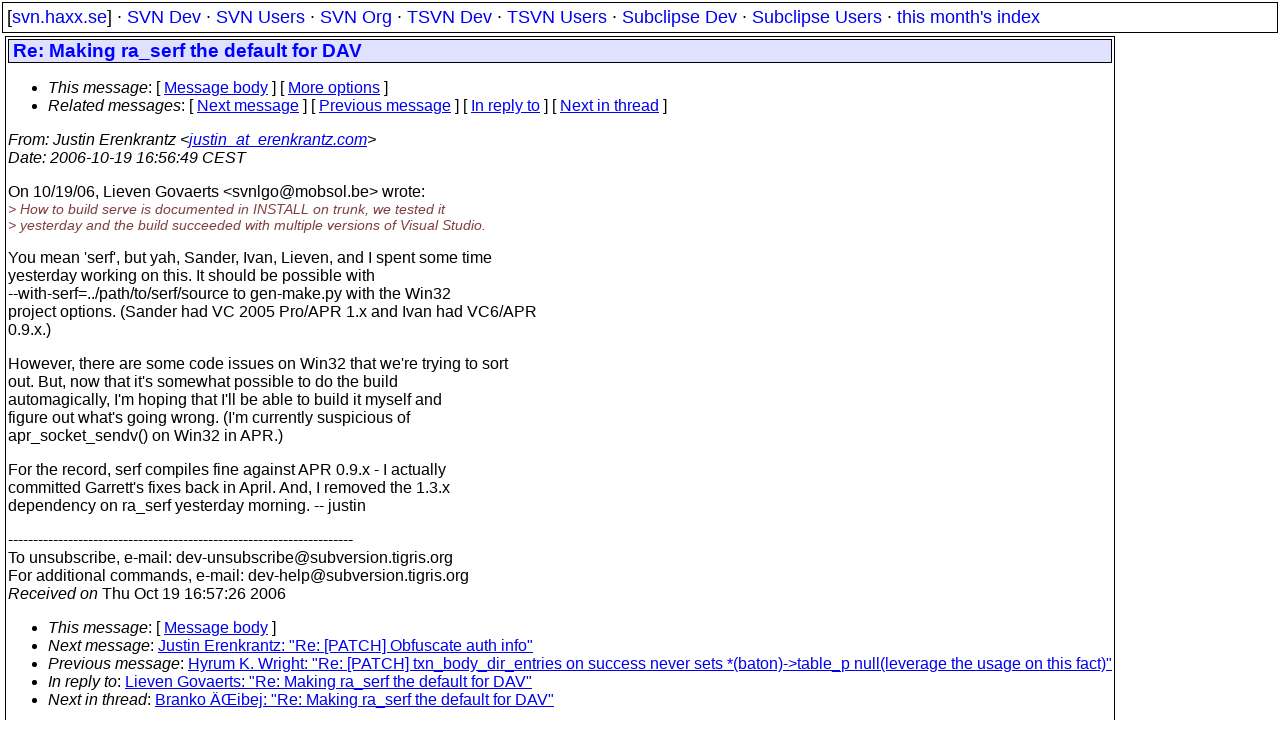

--- FILE ---
content_type: text/html
request_url: https://svn.haxx.se/dev/archive-2006-10/0568.shtml
body_size: 2303
content:
<!DOCTYPE HTML PUBLIC "-//W3C//DTD HTML 4.01 Transitional//EN" "http://www.w3.org/TR/html4/loose.dtd">
<html lang="en">
<head>
<title>Subversion Dev: Re: Making ra_serf the default for DAV</title>
<link rel="STYLESHEET" type="text/css" href="/svn.css">
</head>
<body>
<div class="topmenu">
[<a href="/">svn.haxx.se</a>] &middot;
<a href="/dev/">SVN Dev</a> &middot;
<a href="/users/">SVN Users</a> &middot;
<a href="/org/">SVN Org</a> &middot;
<a href="/tsvn/">TSVN Dev</a> &middot;
<a href="/tsvnusers/">TSVN Users</a> &middot;
<a href="/subdev/">Subclipse Dev</a> &middot;
<a href="/subusers/">Subclipse Users</a> &middot;
<a href="./">this month's index</a>
</div>
<table><tr valign="top"><td>
<div class="box">


<div class="head">
<h1>Re: Making ra_serf the default for DAV</h1>
<!-- received="Thu Oct 19 16:57:26 2006" -->
<!-- isoreceived="20061019145726" -->
<!-- sent="Thu, 19 Oct 2006 07:56:49 -0700" -->
<!-- isosent="20061019145649" -->
<!-- name="Justin Erenkrantz" -->
<!-- email="justin_at_erenkrantz.com" -->
<!-- subject="Re: Making ra_serf the default for DAV" -->
<!-- id="5c902b9e0610190756v3ee0df76t53c0dab76a47707@mail.gmail.com" -->
<!-- charset="ISO-8859-1" -->
<!-- inreplyto="453788F2.8070808&#64;mobsol.be" -->
<!-- expires="-1" -->
<map id="navbar" name="navbar">
<ul class="links">
<li>
<dfn>This message</dfn>:
[ <a href="#start" name="options1" id="options1" tabindex="1">Message body</a> ]
 [ <a href="#options2">More options</a> ]
</li>
<li>
<dfn>Related messages</dfn>:
<!-- unext="start" -->
[ <a href="0569.shtml" title="Justin Erenkrantz: &quot;Re: [PATCH] Obfuscate auth info&quot;">Next message</a> ]
[ <a href="0567.shtml" title="Hyrum K. Wright: &quot;Re: [PATCH] txn_body_dir_entries on success never sets *(baton)-&gt;table_p null(leverage the usage on this fact)&quot;">Previous message</a> ]
[ <a href="0563.shtml" title="Lieven Govaerts: &quot;Re: Making ra_serf the default for DAV&quot;">In reply to</a> ]
<!-- unextthread="start" -->
[ <a href="0561.shtml" title="Branko Čibej: &quot;Re: Making ra_serf the default for DAV&quot;">Next in thread</a> ]
<!-- ureply="end" -->
</li>
</ul>
</map>
</div>
<!-- body="start" -->
<div class="mail">
<address class="headers">
<span id="from">
<dfn>From</dfn>: Justin Erenkrantz &lt;<a href="mailto:justin_at_erenkrantz.com?Subject=Re:%20Making%20ra_serf%20the%20default%20for%20DAV">justin_at_erenkrantz.com</a>&gt;
</span><br />
<span id="date"><dfn>Date</dfn>: 2006-10-19 16:56:49 CEST</span><br />
</address>
<p>
On 10/19/06, Lieven Govaerts &lt;svnlgo&#64;mobsol&#46;<!--nospam-->be&gt; wrote:
<br />
<em class="quotelev1">&gt; How to build serve is documented in INSTALL on trunk, we tested it
</em><br />
<em class="quotelev1">&gt; yesterday and the build succeeded with multiple versions of Visual Studio.
</em><br />
<p>You mean 'serf', but yah, Sander, Ivan, Lieven, and I spent some time
<br />
yesterday working on this.  It should be possible with
<br />
--with-serf=../path/to/serf/source to gen-make.py with the Win32
<br />
project options.  (Sander had VC 2005 Pro/APR 1.x and Ivan had VC6/APR
<br />
0.9.x.)
<br />
<p>However, there are some code issues on Win32 that we're trying to sort
<br />
out.  But, now that it's somewhat possible to do the build
<br />
automagically, I'm hoping that I'll be able to build it myself and
<br />
figure out what's going wrong.  (I'm currently suspicious of
<br />
apr_socket_sendv() on Win32 in APR.)
<br />
<p>For the record, serf compiles fine against APR 0.9.x - I actually
<br />
committed Garrett's fixes back in April.  And, I removed the 1.3.x
<br />
dependency on ra_serf yesterday morning.  -- justin
<br />
<p>---------------------------------------------------------------------
<br />
To unsubscribe, e-mail: dev-unsubscribe&#64;subversion&#46;<!--nospam-->tigris.org
<br />
For additional commands, e-mail: dev-help&#64;subversion&#46;<!--nospam-->tigris.org
<br />
<span id="received"><dfn>Received on</dfn> Thu Oct 19 16:57:26 2006</span>
</div>
<!-- body="end" -->
<div class="foot">
<map id="navbarfoot" name="navbarfoot" title="Related messages">
<ul class="links">
<li><dfn>This message</dfn>: [ <a href="#start">Message body</a> ]</li>
<!-- lnext="start" -->
<li><dfn>Next message</dfn>: <a href="0569.shtml" title="Next message in the list">Justin Erenkrantz: "Re: [PATCH] Obfuscate auth info"</a></li>
<li><dfn>Previous message</dfn>: <a href="0567.shtml" title="Previous message in the list">Hyrum K. Wright: "Re: [PATCH] txn_body_dir_entries on success never sets *(baton)-&gt;table_p null(leverage the usage on this fact)"</a></li>
<li><dfn>In reply to</dfn>: <a href="0563.shtml" title="Message to which this message replies">Lieven Govaerts: "Re: Making ra_serf the default for DAV"</a></li>
<!-- lnextthread="start" -->
<li><dfn>Next in thread</dfn>: <a href="0561.shtml" title="Next message in this discussion thread">Branko Čibej: "Re: Making ra_serf the default for DAV"</a></li>
<!-- lreply="end" -->
</ul>
<ul class="links">
<li><a name="options2" id="options2"></a><dfn>Contemporary messages sorted</dfn>: [ <a href="date.shtml#568" title="Contemporary messages by date">By Date</a> ] [ <a href="index.shtml#568" title="Contemporary discussion threads">By Thread</a> ] [ <a href="subject.shtml#568" title="Contemporary messages by subject">By Subject</a> ] [ <a href="author.shtml#568" title="Contemporary messages by author">By Author</a> ] [ <a href="attachment.shtml" title="Contemporary messages by attachment">By messages with attachments</a> ]</li>
</ul>
</map>
</div>
<!-- trailer="footer" -->
</div>
</td><td>
</td></tr></table>
<p>
 This is an archived mail posted to the <a href="/dev/">Subversion Dev</a>
 mailing list.</p>
<p>This site is subject to the Apache <a href="https://privacy.apache.org/policies/privacy-policy-public.html">Privacy Policy</a> and the Apache <a href="https://www.apache.org/foundation/public-archives.html">Public Forum Archive Policy</a>.



